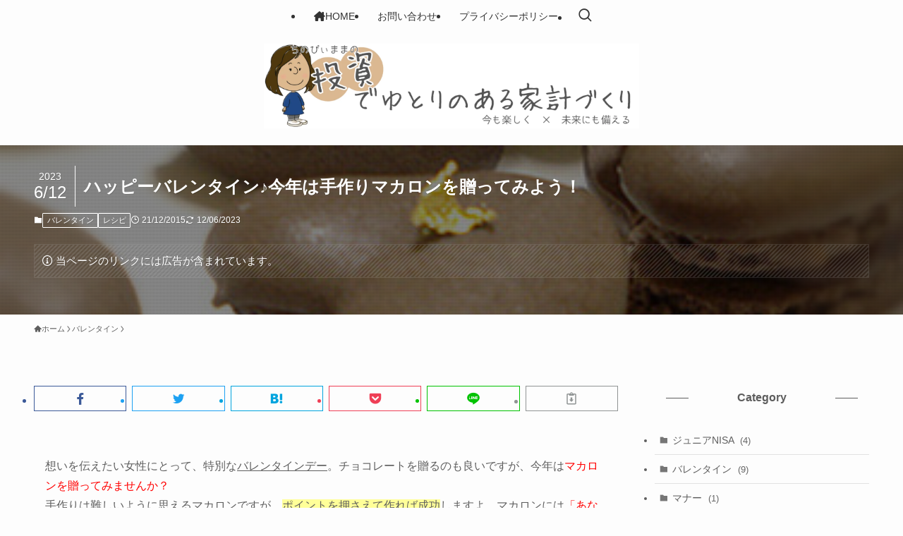

--- FILE ---
content_type: text/html; charset=UTF-8
request_url: https://newsaz.net/archives/1583.html
body_size: 20787
content:
<!DOCTYPE html>
<html lang="ja" data-loaded="false" data-scrolled="false" data-spmenu="closed">
<head>
<meta charset="utf-8">
<meta name="format-detection" content="telephone=no">
<meta http-equiv="X-UA-Compatible" content="IE=edge">
<meta name="viewport" content="width=device-width, viewport-fit=cover">
<meta name='robots' content='max-image-preview:large' />
<link rel='dns-prefetch' href='//www.google.com' />
<link rel="alternate" type="application/rss+xml" title="ちのぴぃままの投資術 &raquo; フィード" href="https://newsaz.net/feed" />
<link rel="alternate" type="application/rss+xml" title="ちのぴぃままの投資術 &raquo; コメントフィード" href="https://newsaz.net/comments/feed" />
<link rel="alternate" type="application/rss+xml" title="ちのぴぃままの投資術 &raquo; ハッピーバレンタイン♪今年は手作りマカロンを贈ってみよう！ のコメントのフィード" href="https://newsaz.net/archives/1583.html/feed" />

<!-- SEO SIMPLE PACK 3.2.0 -->
<title>ハッピーバレンタイン♪今年は手作りマカロンを贈ってみよう！ | ちのぴぃままの投資術</title>
<meta name="description" content="想いを伝えたい女性にとって、特別なバレンタインデー。チョコレートを贈るのも良いですが、今年はマカロンを贈ってみませんか？ 手作りは難しいように思えるマカロンですが、ポイントを押さえて作れば成功しますよ。マカロンには「あなたは特別な人」という">
<link rel="canonical" href="https://newsaz.net/archives/1583.html">
<meta property="og:locale" content="ja_JP">
<meta property="og:type" content="article">
<meta property="og:image" content="https://newsaz.net/wp-content/uploads/2015/12/20151221-08.jpg">
<meta property="og:title" content="ハッピーバレンタイン♪今年は手作りマカロンを贈ってみよう！ | ちのぴぃままの投資術">
<meta property="og:description" content="想いを伝えたい女性にとって、特別なバレンタインデー。チョコレートを贈るのも良いですが、今年はマカロンを贈ってみませんか？ 手作りは難しいように思えるマカロンですが、ポイントを押さえて作れば成功しますよ。マカロンには「あなたは特別な人」という">
<meta property="og:url" content="https://newsaz.net/archives/1583.html">
<meta property="og:site_name" content="ちのぴぃままの投資術">
<meta name="twitter:card" content="summary_large_image">
<!-- Google Analytics (gtag.js) -->
<script async src="https://www.googletagmanager.com/gtag/js?id=G-XQJSXEB9M9"></script>
<script>
	window.dataLayer = window.dataLayer || [];
	function gtag(){dataLayer.push(arguments);}
	gtag("js", new Date());
	gtag("config", "G-XQJSXEB9M9");
</script>
	<!-- / SEO SIMPLE PACK -->

<link rel='stylesheet' id='font-awesome-all-css' href='https://newsaz.net/wp-content/themes/swell/assets/font-awesome/v6/css/all.min.css?ver=2.7.9' type='text/css' media='all' />
<link rel='stylesheet' id='wp-block-library-css' href='https://newsaz.net/wp-includes/css/dist/block-library/style.min.css?ver=6.3.7' type='text/css' media='all' />
<link rel='stylesheet' id='swell-icons-css' href='https://newsaz.net/wp-content/themes/swell/build/css/swell-icons.css?ver=2.7.9' type='text/css' media='all' />
<link rel='stylesheet' id='main_style-css' href='https://newsaz.net/wp-content/themes/swell/build/css/main.css?ver=2.7.9' type='text/css' media='all' />
<link rel='stylesheet' id='swell_blocks-css' href='https://newsaz.net/wp-content/themes/swell/build/css/blocks.css?ver=2.7.9' type='text/css' media='all' />
<style id='swell_custom-inline-css' type='text/css'>
:root{--swl-fz--content:4vw;--swl-font_family:"游ゴシック体", "Yu Gothic", YuGothic, "Hiragino Kaku Gothic ProN", "Hiragino Sans", Meiryo, sans-serif;--swl-font_weight:500;--color_main:#b0a99d;--color_text:#5e5e5e;--color_link:#39a0ff;--color_htag:#b0a99d;--color_bg:#fdfdfd;--color_gradient1:#d8ffff;--color_gradient2:#87e7ff;--color_main_thin:rgba(220, 211, 196, 0.05 );--color_main_dark:rgba(132, 127, 118, 1 );--color_list_check:#b0a99d;--color_list_num:#b0a99d;--color_list_good:#86dd7b;--color_list_triangle:#f4e03a;--color_list_bad:#f36060;--color_faq_q:#d55656;--color_faq_a:#6599b7;--color_icon_good:#3cd250;--color_icon_good_bg:#ecffe9;--color_icon_bad:#4b73eb;--color_icon_bad_bg:#eafaff;--color_icon_info:#f578b4;--color_icon_info_bg:#fff0fa;--color_icon_announce:#ffa537;--color_icon_announce_bg:#fff5f0;--color_icon_pen:#7a7a7a;--color_icon_pen_bg:#f7f7f7;--color_icon_book:#787364;--color_icon_book_bg:#f8f6ef;--color_icon_point:#ffa639;--color_icon_check:#86d67c;--color_icon_batsu:#f36060;--color_icon_hatena:#5295cc;--color_icon_caution:#f7da38;--color_icon_memo:#84878a;--color_deep01:#e44141;--color_deep02:#3d79d5;--color_deep03:#63a84d;--color_deep04:#f09f4d;--color_pale01:#fff2f0;--color_pale02:#f3f8fd;--color_pale03:#f1f9ee;--color_pale04:#fdf9ee;--color_mark_blue:#b7e3ff;--color_mark_green:#bdf9c3;--color_mark_yellow:#fcf69f;--color_mark_orange:#ffddbc;--border01:solid 1px var(--color_main);--border02:double 4px var(--color_main);--border03:dashed 2px var(--color_border);--border04:solid 4px var(--color_gray);--card_posts_thumb_ratio:56.25%;--list_posts_thumb_ratio:61.805%;--big_posts_thumb_ratio:56.25%;--thumb_posts_thumb_ratio:61.805%;--blogcard_thumb_ratio:56.25%;--color_header_bg:#fdfdfd;--color_header_text:#333;--color_footer_bg:#fdfdfd;--color_footer_text:#333333;--container_size:1200px;--article_size:900px;--logo_size_sp:70px;--logo_size_pc:120px;--logo_size_pcfix:48px;}.swl-cell-bg[data-icon="doubleCircle"]{--cell-icon-color:#ffc977}.swl-cell-bg[data-icon="circle"]{--cell-icon-color:#94e29c}.swl-cell-bg[data-icon="triangle"]{--cell-icon-color:#eeda2f}.swl-cell-bg[data-icon="close"]{--cell-icon-color:#ec9191}.swl-cell-bg[data-icon="hatena"]{--cell-icon-color:#93c9da}.swl-cell-bg[data-icon="check"]{--cell-icon-color:#94e29c}.swl-cell-bg[data-icon="line"]{--cell-icon-color:#9b9b9b}.cap_box[data-colset="col1"]{--capbox-color:#f59b5f;--capbox-color--bg:#fff8eb}.cap_box[data-colset="col2"]{--capbox-color:#5fb9f5;--capbox-color--bg:#edf5ff}.cap_box[data-colset="col3"]{--capbox-color:#2fcd90;--capbox-color--bg:#eafaf2}.red_{--the-btn-color:#f74a4a;--the-btn-color2:#ffbc49;--the-solid-shadow: rgba(185, 56, 56, 1 )}.blue_{--the-btn-color:#338df4;--the-btn-color2:#35eaff;--the-solid-shadow: rgba(38, 106, 183, 1 )}.green_{--the-btn-color:#62d847;--the-btn-color2:#7bf7bd;--the-solid-shadow: rgba(74, 162, 53, 1 )}.is-style-btn_normal{--the-btn-radius:80px}.is-style-btn_solid{--the-btn-radius:80px}.is-style-btn_shiny{--the-btn-radius:80px}.is-style-btn_line{--the-btn-radius:80px}.post_content blockquote{padding:1.5em 2em 1.5em 3em}.post_content blockquote::before{content:"";display:block;width:5px;height:calc(100% - 3em);top:1.5em;left:1.5em;border-left:solid 1px rgba(180,180,180,.75);border-right:solid 1px rgba(180,180,180,.75);}.mark_blue{background:-webkit-linear-gradient(transparent 64%,var(--color_mark_blue) 0%);background:linear-gradient(transparent 64%,var(--color_mark_blue) 0%)}.mark_green{background:-webkit-linear-gradient(transparent 64%,var(--color_mark_green) 0%);background:linear-gradient(transparent 64%,var(--color_mark_green) 0%)}.mark_yellow{background:-webkit-linear-gradient(transparent 64%,var(--color_mark_yellow) 0%);background:linear-gradient(transparent 64%,var(--color_mark_yellow) 0%)}.mark_orange{background:-webkit-linear-gradient(transparent 64%,var(--color_mark_orange) 0%);background:linear-gradient(transparent 64%,var(--color_mark_orange) 0%)}[class*="is-style-icon_"]{color:#333;border-width:0}[class*="is-style-big_icon_"]{border-width:2px;border-style:solid}[data-col="gray"] .c-balloon__text{background:#f7f7f7;border-color:#ccc}[data-col="gray"] .c-balloon__before{border-right-color:#f7f7f7}[data-col="green"] .c-balloon__text{background:#d1f8c2;border-color:#9ddd93}[data-col="green"] .c-balloon__before{border-right-color:#d1f8c2}[data-col="blue"] .c-balloon__text{background:#e2f6ff;border-color:#93d2f0}[data-col="blue"] .c-balloon__before{border-right-color:#e2f6ff}[data-col="red"] .c-balloon__text{background:#fef7e0;border-color:#ffd3d4}[data-col="red"] .c-balloon__before{border-right-color:#fef7e0}[data-col="yellow"] .c-balloon__text{background:#fff1e1;border-color:#aaaaaa}[data-col="yellow"] .c-balloon__before{border-right-color:#fff1e1}.-type-list2 .p-postList__body::after,.-type-big .p-postList__body::after{content: "READ MORE »";}.c-postThumb__cat{background-color:#b0a99d;color:#ffffff}.post_content h2:where(:not([class^="swell-block-"]):not(.faq_q):not(.p-postList__title)){border-left:solid 6px var(--color_htag);padding:.5em 0 .5em 16px}.post_content h2:where(:not([class^="swell-block-"]):not(.faq_q):not(.p-postList__title))::before{position:absolute;display:block;pointer-events:none}.post_content h3:where(:not([class^="swell-block-"]):not(.faq_q):not(.p-postList__title)){padding:0 .5em .5em}.post_content h3:where(:not([class^="swell-block-"]):not(.faq_q):not(.p-postList__title))::before{content:"";width:100%;height:2px;background: repeating-linear-gradient(90deg, var(--color_htag) 0%, var(--color_htag) 29.3%, rgba(150,150,150,.2) 29.3%, rgba(150,150,150,.2) 100%)}.post_content h4:where(:not([class^="swell-block-"]):not(.faq_q):not(.p-postList__title)){padding:0 0 0 16px;border-left:solid 2px var(--color_htag)}.l-header__menuBtn{order:1}.l-header__customBtn{order:3}.c-gnav a::after{background:var(--color_main);width:100%;height:2px;transform:scaleX(0)}.p-spHeadMenu .menu-item.-current{border-bottom-color:var(--color_main)}.c-gnav > li:hover > a::after,.c-gnav > .-current > a::after{transform: scaleX(1)}.c-gnav .sub-menu{color:#333;background:#fff}#pagetop{border-radius:50%}#fix_tocbtn{border-radius:50%}.c-widget__title.-spmenu{border-left:solid 2px var(--color_main);padding:0em .75em}.c-widget__title.-footer{padding:.5em}.c-widget__title.-footer::before{content:"";bottom:0;left:0;width:40%;z-index:1;background:var(--color_main)}.c-widget__title.-footer::after{content:"";bottom:0;left:0;width:100%;background:var(--color_border)}.c-secTitle{border-left:solid 2px var(--color_main);padding:0em .75em}.p-spMenu{color:#333}.p-spMenu__inner::before{background:#fdfdfd;opacity:0.95}.p-spMenu__overlay{background:#000;opacity:0.7}[class*="page-numbers"]{color:var(--color_main);border: solid 1px var(--color_main)}a{text-decoration: none}.l-topTitleArea.c-filterLayer::before{background-color:#000;opacity:0.4;content:""}@media screen and (min-width: 960px){:root{}}@media screen and (max-width: 959px){:root{}.l-header__logo{order:2;text-align:center}}@media screen and (min-width: 600px){:root{--swl-fz--content:16px;}}@media screen and (max-width: 599px){:root{}}@media (min-width: 1108px) {.alignwide{left:-100px;width:calc(100% + 200px);}}@media (max-width: 1108px) {.-sidebar-off .swell-block-fullWide__inner.l-container .alignwide{left:0px;width:100%;}}@media (min-width:960px){.-parallel .l-header__inner{display:flex;flex-wrap:wrap;max-width:100%;padding-left:0;padding-right:0}.-parallel .l-header__logo{text-align:center;width:100%}.-parallel .l-header__logo .c-catchphrase{font-size:12px;line-height:1;margin-top:16px}.-parallel .l-header__gnav{width:100%}.-parallel .l-header__gnav .c-gnav{justify-content:center}.-parallel .l-header__gnav .c-gnav>li>a{padding:16px}.-parallel .c-headLogo.-txt,.-parallel .w-header{justify-content:center}.-parallel .w-header{margin-bottom:8px;margin-top:8px}.-parallel-bottom .l-header__inner{padding-top:8px}.-parallel-bottom .l-header__logo{order:1;padding:16px 0}.-parallel-bottom .w-header{order:2}.-parallel-bottom .l-header__gnav{order:3}.-parallel-top .l-header__inner{padding-bottom:8px}.-parallel-top .l-header__gnav{order:1}.-parallel-top .l-header__logo{order:2;padding:16px 0}.-parallel-top .w-header{order:3}.l-header.-parallel .w-header{width:100%}.l-fixHeader.-parallel .l-fixHeader__gnav{margin-left:auto}}.c-gnav .sub-menu a:before,.c-listMenu a:before{-webkit-font-smoothing:antialiased;-moz-osx-font-smoothing:grayscale;font-family:icomoon!important;font-style:normal;font-variant:normal;font-weight:400;line-height:1;text-transform:none}.c-submenuToggleBtn{display:none}.c-listMenu a{padding:.75em 1em .75em 1.5em;transition:padding .25s}.c-listMenu a:hover{padding-left:1.75em;padding-right:.75em}.c-gnav .sub-menu a:before,.c-listMenu a:before{color:inherit;content:"\e921";display:inline-block;left:2px;position:absolute;top:50%;-webkit-transform:translateY(-50%);transform:translateY(-50%);vertical-align:middle}.widget_categories>ul>.cat-item>a,.wp-block-categories-list>li>a{padding-left:1.75em}.c-listMenu .children,.c-listMenu .sub-menu{margin:0}.c-listMenu .children a,.c-listMenu .sub-menu a{font-size:.9em;padding-left:2.5em}.c-listMenu .children a:before,.c-listMenu .sub-menu a:before{left:1em}.c-listMenu .children a:hover,.c-listMenu .sub-menu a:hover{padding-left:2.75em}.c-listMenu .children ul a,.c-listMenu .sub-menu ul a{padding-left:3.25em}.c-listMenu .children ul a:before,.c-listMenu .sub-menu ul a:before{left:1.75em}.c-listMenu .children ul a:hover,.c-listMenu .sub-menu ul a:hover{padding-left:3.5em}.c-gnav li:hover>.sub-menu{opacity:1;visibility:visible}.c-gnav .sub-menu:before{background:inherit;content:"";height:100%;left:0;position:absolute;top:0;width:100%;z-index:0}.c-gnav .sub-menu .sub-menu{left:100%;top:0;z-index:-1}.c-gnav .sub-menu a{padding-left:2em}.c-gnav .sub-menu a:before{left:.5em}.c-gnav .sub-menu a:hover .ttl{left:4px}:root{--color_content_bg:var(--color_bg);}.c-widget__title.-side{text-align:center;padding:.25em 3.5em;}.c-widget__title.-side::before{content:"";top:50%;width:2em;background:currentColor;left:1em}.c-widget__title.-side::after{content:"";top:50%;width:2em;background:currentColor;right:1em}.c-shareBtns__btn:not(:hover){background:none}.-fix .c-shareBtns__btn:not(:hover){background:#fff}.c-shareBtns__btn:not(:hover) .c-shareBtns__icon{color:inherit}.c-shareBtns__item:not(:last-child){margin-right:8px}.c-shareBtns__btn{padding:8px 0;transition:background-color .25s;border: solid 1px}@media screen and (min-width: 960px){:root{}}@media screen and (max-width: 959px){:root{}}@media screen and (min-width: 600px){:root{}}@media screen and (max-width: 599px){:root{}}.swell-block-fullWide__inner.l-container{--swl-fw_inner_pad:var(--swl-pad_container,0px)}@media (min-width:960px){.-sidebar-on .l-content .alignfull,.-sidebar-on .l-content .alignwide{left:-16px;width:calc(100% + 32px)}.swell-block-fullWide__inner.l-article{--swl-fw_inner_pad:var(--swl-pad_post_content,0px)}.-sidebar-on .swell-block-fullWide__inner .alignwide{left:0;width:100%}.-sidebar-on .swell-block-fullWide__inner .alignfull{left:calc(0px - var(--swl-fw_inner_pad, 0))!important;margin-left:0!important;margin-right:0!important;width:calc(100% + var(--swl-fw_inner_pad, 0)*2)!important}}.p-relatedPosts .p-postList__item{margin-bottom:1.5em}.p-relatedPosts .p-postList__times,.p-relatedPosts .p-postList__times>:last-child{margin-right:0}@media (min-width:600px){.p-relatedPosts .p-postList__item{width:33.33333%}}@media screen and (min-width:600px) and (max-width:1239px){.p-relatedPosts .p-postList__item:nth-child(7),.p-relatedPosts .p-postList__item:nth-child(8){display:none}}@media screen and (min-width:1240px){.p-relatedPosts .p-postList__item{width:25%}}.l-topTitleArea{align-items:center;display:flex;margin:0;min-height:11em;overflow:hidden;padding:1.5em 0;position:relative;width:100%}.l-topTitleArea .u-thin{opacity:1}.l-topTitleArea .c-postTitle__date{border-color:#fff}.l-topTitleArea .c-categoryList,.l-topTitleArea .c-tagList{color:#fff}.l-topTitleArea .c-categoryList__link,.l-topTitleArea .c-tagList__link{background:none;color:#fff}.l-topTitleArea .c-categoryList__link{border:1px solid #fff}.l-topTitleArea .c-tagList__link{border-bottom:1px solid #fff;border-radius:0;padding:4px .25em}.l-topTitleArea__body{color:#fff;position:relative;text-shadow:1px 1px 0 rgba(0,0,0,.1);width:100%;z-index:3}@media (min-width:600px){.l-topTitleArea{min-height:240px;padding:1em 0}}.-index-off .p-toc,.swell-toc-placeholder:empty{display:none}.p-toc.-modal{height:100%;margin:0;overflow-y:auto;padding:0}#main_content .p-toc{border-radius:var(--swl-radius--2,0);margin:4em auto;max-width:800px}#sidebar .p-toc{margin-top:-.5em}.p-toc .__pn:before{content:none!important;counter-increment:none}.p-toc .__prev{margin:0 0 1em}.p-toc .__next{margin:1em 0 0}.p-toc.is-omitted:not([data-omit=ct]) [data-level="2"] .p-toc__childList{display:none}.p-toc.is-omitted:not([data-omit=nest]){position:relative}.p-toc.is-omitted:not([data-omit=nest]):before{background:linear-gradient(hsla(0,0%,100%,0),var(--color_bg));bottom:5em;content:"";height:4em;left:0;opacity:.75;pointer-events:none;position:absolute;width:100%;z-index:1}.p-toc.is-omitted:not([data-omit=nest]):after{background:var(--color_bg);bottom:0;content:"";height:5em;left:0;opacity:.75;position:absolute;width:100%;z-index:1}.p-toc.is-omitted:not([data-omit=nest]) .__next,.p-toc.is-omitted:not([data-omit=nest]) [data-omit="1"]{display:none}.p-toc .p-toc__expandBtn{background-color:#f7f7f7;border:rgba(0,0,0,.2);border-radius:5em;box-shadow:0 0 0 1px #bbb;color:#333;display:block;font-size:14px;line-height:1.5;margin:.75em auto 0;min-width:6em;padding:.5em 1em;position:relative;transition:box-shadow .25s;z-index:2}.p-toc[data-omit=nest] .p-toc__expandBtn{display:inline-block;font-size:13px;margin:0 0 0 1.25em;padding:.5em .75em}.p-toc:not([data-omit=nest]) .p-toc__expandBtn:after,.p-toc:not([data-omit=nest]) .p-toc__expandBtn:before{border-top-color:inherit;border-top-style:dotted;border-top-width:3px;content:"";display:block;height:1px;position:absolute;top:calc(50% - 1px);transition:border-color .25s;width:100%;width:22px}.p-toc:not([data-omit=nest]) .p-toc__expandBtn:before{right:calc(100% + 1em)}.p-toc:not([data-omit=nest]) .p-toc__expandBtn:after{left:calc(100% + 1em)}.p-toc.is-expanded .p-toc__expandBtn{border-color:transparent}.p-toc__ttl{display:block;font-size:1.2em;line-height:1;position:relative;text-align:center}.p-toc__ttl:before{content:"\e918";display:inline-block;font-family:icomoon;margin-right:.5em;padding-bottom:2px;vertical-align:middle}#index_modal .p-toc__ttl{margin-bottom:.5em}.p-toc__list li{line-height:1.6}.p-toc__list>li+li{margin-top:.5em}.p-toc__list .p-toc__childList{padding-left:.5em}.p-toc__list [data-level="3"]{font-size:.9em}.p-toc__list .mininote{display:none}.post_content .p-toc__list{padding-left:0}#sidebar .p-toc__list{margin-bottom:0}#sidebar .p-toc__list .p-toc__childList{padding-left:0}.p-toc__link{color:inherit;font-size:inherit;text-decoration:none}.p-toc__link:hover{opacity:.8}.p-toc.-double{background:var(--color_gray);background:linear-gradient(-45deg,transparent 25%,var(--color_gray) 25%,var(--color_gray) 50%,transparent 50%,transparent 75%,var(--color_gray) 75%,var(--color_gray));background-clip:padding-box;background-size:4px 4px;border-bottom:4px double var(--color_border);border-top:4px double var(--color_border);padding:1.5em 1em 1em}.p-toc.-double .p-toc__ttl{margin-bottom:.75em}@media (min-width:960px){#main_content .p-toc{width:92%}}@media (hover:hover){.p-toc .p-toc__expandBtn:hover{border-color:transparent;box-shadow:0 0 0 2px currentcolor}}@media (min-width:600px){.p-toc.-double{padding:2em}}.p-pnLinks{align-items:stretch;display:flex;justify-content:space-between;margin:2em 0}.p-pnLinks__item{font-size:3vw;position:relative;width:49%}.p-pnLinks__item:before{content:"";display:block;height:.5em;pointer-events:none;position:absolute;top:50%;width:.5em;z-index:1}.p-pnLinks__item.-prev:before{border-bottom:1px solid;border-left:1px solid;left:.35em;-webkit-transform:rotate(45deg) translateY(-50%);transform:rotate(45deg) translateY(-50%)}.p-pnLinks__item.-prev .p-pnLinks__thumb{margin-right:8px}.p-pnLinks__item.-next .p-pnLinks__link{justify-content:flex-end}.p-pnLinks__item.-next:before{border-bottom:1px solid;border-right:1px solid;right:.35em;-webkit-transform:rotate(-45deg) translateY(-50%);transform:rotate(-45deg) translateY(-50%)}.p-pnLinks__item.-next .p-pnLinks__thumb{margin-left:8px;order:2}.p-pnLinks__item.-next:first-child{margin-left:auto}.p-pnLinks__link{align-items:center;border-radius:var(--swl-radius--2,0);color:inherit;display:flex;height:100%;line-height:1.4;min-height:4em;padding:.6em 1em .5em;position:relative;text-decoration:none;transition:box-shadow .25s;width:100%}.p-pnLinks__thumb{border-radius:var(--swl-radius--4,0);height:32px;-o-object-fit:cover;object-fit:cover;width:48px}.p-pnLinks .-prev .p-pnLinks__link{padding-left:1.5em}.p-pnLinks .-prev:before{font-size:1.2em;left:0}.p-pnLinks .-next .p-pnLinks__link{padding-right:1.5em}.p-pnLinks .-next:before{font-size:1.2em;right:0}.p-pnLinks.-style-normal .-prev .p-pnLinks__link{border-left:1.25em solid var(--color_main)}.p-pnLinks.-style-normal .-prev:before{color:#fff}.p-pnLinks.-style-normal .-next .p-pnLinks__link{border-right:1.25em solid var(--color_main)}.p-pnLinks.-style-normal .-next:before{color:#fff}@media not all and (min-width:960px){.p-pnLinks.-thumb-on{display:block}.p-pnLinks.-thumb-on .p-pnLinks__item{width:100%}}@media (min-width:600px){.p-pnLinks__item{font-size:13px}.p-pnLinks__thumb{height:48px;width:72px}.p-pnLinks__title{transition:-webkit-transform .25s;transition:transform .25s;transition:transform .25s,-webkit-transform .25s}.-prev>.p-pnLinks__link:hover .p-pnLinks__title{-webkit-transform:translateX(4px);transform:translateX(4px)}.-next>.p-pnLinks__link:hover .p-pnLinks__title{-webkit-transform:translateX(-4px);transform:translateX(-4px)}.p-pnLinks .p-pnLinks__link:hover{opacity:.8}.p-pnLinks.-style-normal .-prev .p-pnLinks__link:hover{box-shadow:1px 1px 2px var(--swl-color_shadow)}.p-pnLinks.-style-normal .-next .p-pnLinks__link:hover{box-shadow:-1px 1px 2px var(--swl-color_shadow)}}
</style>
<link rel='stylesheet' id='swell-parts/footer-css' href='https://newsaz.net/wp-content/themes/swell/build/css/modules/parts/footer.css?ver=2.7.9' type='text/css' media='all' />
<link rel='stylesheet' id='swell-page/single-css' href='https://newsaz.net/wp-content/themes/swell/build/css/modules/page/single.css?ver=2.7.9' type='text/css' media='all' />
<style id='classic-theme-styles-inline-css' type='text/css'>
/*! This file is auto-generated */
.wp-block-button__link{color:#fff;background-color:#32373c;border-radius:9999px;box-shadow:none;text-decoration:none;padding:calc(.667em + 2px) calc(1.333em + 2px);font-size:1.125em}.wp-block-file__button{background:#32373c;color:#fff;text-decoration:none}
</style>
<style id='global-styles-inline-css' type='text/css'>
body{--wp--preset--color--black: #000;--wp--preset--color--cyan-bluish-gray: #abb8c3;--wp--preset--color--white: #fff;--wp--preset--color--pale-pink: #f78da7;--wp--preset--color--vivid-red: #cf2e2e;--wp--preset--color--luminous-vivid-orange: #ff6900;--wp--preset--color--luminous-vivid-amber: #fcb900;--wp--preset--color--light-green-cyan: #7bdcb5;--wp--preset--color--vivid-green-cyan: #00d084;--wp--preset--color--pale-cyan-blue: #8ed1fc;--wp--preset--color--vivid-cyan-blue: #0693e3;--wp--preset--color--vivid-purple: #9b51e0;--wp--preset--color--swl-main: var(--color_main);--wp--preset--color--swl-main-thin: var(--color_main_thin);--wp--preset--color--swl-gray: var(--color_gray);--wp--preset--color--swl-deep-01: var(--color_deep01);--wp--preset--color--swl-deep-02: var(--color_deep02);--wp--preset--color--swl-deep-03: var(--color_deep03);--wp--preset--color--swl-deep-04: var(--color_deep04);--wp--preset--color--swl-pale-01: var(--color_pale01);--wp--preset--color--swl-pale-02: var(--color_pale02);--wp--preset--color--swl-pale-03: var(--color_pale03);--wp--preset--color--swl-pale-04: var(--color_pale04);--wp--preset--gradient--vivid-cyan-blue-to-vivid-purple: linear-gradient(135deg,rgba(6,147,227,1) 0%,rgb(155,81,224) 100%);--wp--preset--gradient--light-green-cyan-to-vivid-green-cyan: linear-gradient(135deg,rgb(122,220,180) 0%,rgb(0,208,130) 100%);--wp--preset--gradient--luminous-vivid-amber-to-luminous-vivid-orange: linear-gradient(135deg,rgba(252,185,0,1) 0%,rgba(255,105,0,1) 100%);--wp--preset--gradient--luminous-vivid-orange-to-vivid-red: linear-gradient(135deg,rgba(255,105,0,1) 0%,rgb(207,46,46) 100%);--wp--preset--gradient--very-light-gray-to-cyan-bluish-gray: linear-gradient(135deg,rgb(238,238,238) 0%,rgb(169,184,195) 100%);--wp--preset--gradient--cool-to-warm-spectrum: linear-gradient(135deg,rgb(74,234,220) 0%,rgb(151,120,209) 20%,rgb(207,42,186) 40%,rgb(238,44,130) 60%,rgb(251,105,98) 80%,rgb(254,248,76) 100%);--wp--preset--gradient--blush-light-purple: linear-gradient(135deg,rgb(255,206,236) 0%,rgb(152,150,240) 100%);--wp--preset--gradient--blush-bordeaux: linear-gradient(135deg,rgb(254,205,165) 0%,rgb(254,45,45) 50%,rgb(107,0,62) 100%);--wp--preset--gradient--luminous-dusk: linear-gradient(135deg,rgb(255,203,112) 0%,rgb(199,81,192) 50%,rgb(65,88,208) 100%);--wp--preset--gradient--pale-ocean: linear-gradient(135deg,rgb(255,245,203) 0%,rgb(182,227,212) 50%,rgb(51,167,181) 100%);--wp--preset--gradient--electric-grass: linear-gradient(135deg,rgb(202,248,128) 0%,rgb(113,206,126) 100%);--wp--preset--gradient--midnight: linear-gradient(135deg,rgb(2,3,129) 0%,rgb(40,116,252) 100%);--wp--preset--font-size--small: 0.9em;--wp--preset--font-size--medium: 1.1em;--wp--preset--font-size--large: 1.25em;--wp--preset--font-size--x-large: 42px;--wp--preset--font-size--xs: 0.75em;--wp--preset--font-size--huge: 1.6em;--wp--preset--spacing--20: 0.44rem;--wp--preset--spacing--30: 0.67rem;--wp--preset--spacing--40: 1rem;--wp--preset--spacing--50: 1.5rem;--wp--preset--spacing--60: 2.25rem;--wp--preset--spacing--70: 3.38rem;--wp--preset--spacing--80: 5.06rem;--wp--preset--shadow--natural: 6px 6px 9px rgba(0, 0, 0, 0.2);--wp--preset--shadow--deep: 12px 12px 50px rgba(0, 0, 0, 0.4);--wp--preset--shadow--sharp: 6px 6px 0px rgba(0, 0, 0, 0.2);--wp--preset--shadow--outlined: 6px 6px 0px -3px rgba(255, 255, 255, 1), 6px 6px rgba(0, 0, 0, 1);--wp--preset--shadow--crisp: 6px 6px 0px rgba(0, 0, 0, 1);}:where(.is-layout-flex){gap: 0.5em;}:where(.is-layout-grid){gap: 0.5em;}body .is-layout-flow > .alignleft{float: left;margin-inline-start: 0;margin-inline-end: 2em;}body .is-layout-flow > .alignright{float: right;margin-inline-start: 2em;margin-inline-end: 0;}body .is-layout-flow > .aligncenter{margin-left: auto !important;margin-right: auto !important;}body .is-layout-constrained > .alignleft{float: left;margin-inline-start: 0;margin-inline-end: 2em;}body .is-layout-constrained > .alignright{float: right;margin-inline-start: 2em;margin-inline-end: 0;}body .is-layout-constrained > .aligncenter{margin-left: auto !important;margin-right: auto !important;}body .is-layout-constrained > :where(:not(.alignleft):not(.alignright):not(.alignfull)){max-width: var(--wp--style--global--content-size);margin-left: auto !important;margin-right: auto !important;}body .is-layout-constrained > .alignwide{max-width: var(--wp--style--global--wide-size);}body .is-layout-flex{display: flex;}body .is-layout-flex{flex-wrap: wrap;align-items: center;}body .is-layout-flex > *{margin: 0;}body .is-layout-grid{display: grid;}body .is-layout-grid > *{margin: 0;}:where(.wp-block-columns.is-layout-flex){gap: 2em;}:where(.wp-block-columns.is-layout-grid){gap: 2em;}:where(.wp-block-post-template.is-layout-flex){gap: 1.25em;}:where(.wp-block-post-template.is-layout-grid){gap: 1.25em;}.has-black-color{color: var(--wp--preset--color--black) !important;}.has-cyan-bluish-gray-color{color: var(--wp--preset--color--cyan-bluish-gray) !important;}.has-white-color{color: var(--wp--preset--color--white) !important;}.has-pale-pink-color{color: var(--wp--preset--color--pale-pink) !important;}.has-vivid-red-color{color: var(--wp--preset--color--vivid-red) !important;}.has-luminous-vivid-orange-color{color: var(--wp--preset--color--luminous-vivid-orange) !important;}.has-luminous-vivid-amber-color{color: var(--wp--preset--color--luminous-vivid-amber) !important;}.has-light-green-cyan-color{color: var(--wp--preset--color--light-green-cyan) !important;}.has-vivid-green-cyan-color{color: var(--wp--preset--color--vivid-green-cyan) !important;}.has-pale-cyan-blue-color{color: var(--wp--preset--color--pale-cyan-blue) !important;}.has-vivid-cyan-blue-color{color: var(--wp--preset--color--vivid-cyan-blue) !important;}.has-vivid-purple-color{color: var(--wp--preset--color--vivid-purple) !important;}.has-black-background-color{background-color: var(--wp--preset--color--black) !important;}.has-cyan-bluish-gray-background-color{background-color: var(--wp--preset--color--cyan-bluish-gray) !important;}.has-white-background-color{background-color: var(--wp--preset--color--white) !important;}.has-pale-pink-background-color{background-color: var(--wp--preset--color--pale-pink) !important;}.has-vivid-red-background-color{background-color: var(--wp--preset--color--vivid-red) !important;}.has-luminous-vivid-orange-background-color{background-color: var(--wp--preset--color--luminous-vivid-orange) !important;}.has-luminous-vivid-amber-background-color{background-color: var(--wp--preset--color--luminous-vivid-amber) !important;}.has-light-green-cyan-background-color{background-color: var(--wp--preset--color--light-green-cyan) !important;}.has-vivid-green-cyan-background-color{background-color: var(--wp--preset--color--vivid-green-cyan) !important;}.has-pale-cyan-blue-background-color{background-color: var(--wp--preset--color--pale-cyan-blue) !important;}.has-vivid-cyan-blue-background-color{background-color: var(--wp--preset--color--vivid-cyan-blue) !important;}.has-vivid-purple-background-color{background-color: var(--wp--preset--color--vivid-purple) !important;}.has-black-border-color{border-color: var(--wp--preset--color--black) !important;}.has-cyan-bluish-gray-border-color{border-color: var(--wp--preset--color--cyan-bluish-gray) !important;}.has-white-border-color{border-color: var(--wp--preset--color--white) !important;}.has-pale-pink-border-color{border-color: var(--wp--preset--color--pale-pink) !important;}.has-vivid-red-border-color{border-color: var(--wp--preset--color--vivid-red) !important;}.has-luminous-vivid-orange-border-color{border-color: var(--wp--preset--color--luminous-vivid-orange) !important;}.has-luminous-vivid-amber-border-color{border-color: var(--wp--preset--color--luminous-vivid-amber) !important;}.has-light-green-cyan-border-color{border-color: var(--wp--preset--color--light-green-cyan) !important;}.has-vivid-green-cyan-border-color{border-color: var(--wp--preset--color--vivid-green-cyan) !important;}.has-pale-cyan-blue-border-color{border-color: var(--wp--preset--color--pale-cyan-blue) !important;}.has-vivid-cyan-blue-border-color{border-color: var(--wp--preset--color--vivid-cyan-blue) !important;}.has-vivid-purple-border-color{border-color: var(--wp--preset--color--vivid-purple) !important;}.has-vivid-cyan-blue-to-vivid-purple-gradient-background{background: var(--wp--preset--gradient--vivid-cyan-blue-to-vivid-purple) !important;}.has-light-green-cyan-to-vivid-green-cyan-gradient-background{background: var(--wp--preset--gradient--light-green-cyan-to-vivid-green-cyan) !important;}.has-luminous-vivid-amber-to-luminous-vivid-orange-gradient-background{background: var(--wp--preset--gradient--luminous-vivid-amber-to-luminous-vivid-orange) !important;}.has-luminous-vivid-orange-to-vivid-red-gradient-background{background: var(--wp--preset--gradient--luminous-vivid-orange-to-vivid-red) !important;}.has-very-light-gray-to-cyan-bluish-gray-gradient-background{background: var(--wp--preset--gradient--very-light-gray-to-cyan-bluish-gray) !important;}.has-cool-to-warm-spectrum-gradient-background{background: var(--wp--preset--gradient--cool-to-warm-spectrum) !important;}.has-blush-light-purple-gradient-background{background: var(--wp--preset--gradient--blush-light-purple) !important;}.has-blush-bordeaux-gradient-background{background: var(--wp--preset--gradient--blush-bordeaux) !important;}.has-luminous-dusk-gradient-background{background: var(--wp--preset--gradient--luminous-dusk) !important;}.has-pale-ocean-gradient-background{background: var(--wp--preset--gradient--pale-ocean) !important;}.has-electric-grass-gradient-background{background: var(--wp--preset--gradient--electric-grass) !important;}.has-midnight-gradient-background{background: var(--wp--preset--gradient--midnight) !important;}.has-small-font-size{font-size: var(--wp--preset--font-size--small) !important;}.has-medium-font-size{font-size: var(--wp--preset--font-size--medium) !important;}.has-large-font-size{font-size: var(--wp--preset--font-size--large) !important;}.has-x-large-font-size{font-size: var(--wp--preset--font-size--x-large) !important;}
.wp-block-navigation a:where(:not(.wp-element-button)){color: inherit;}
:where(.wp-block-post-template.is-layout-flex){gap: 1.25em;}:where(.wp-block-post-template.is-layout-grid){gap: 1.25em;}
:where(.wp-block-columns.is-layout-flex){gap: 2em;}:where(.wp-block-columns.is-layout-grid){gap: 2em;}
.wp-block-pullquote{font-size: 1.5em;line-height: 1.6;}
</style>
<link rel='stylesheet' id='pochipp-front-css' href='https://newsaz.net/wp-content/plugins/pochipp/dist/css/style.css?ver=1.10.1' type='text/css' media='all' />

<noscript><link href="https://newsaz.net/wp-content/themes/swell/build/css/noscript.css" rel="stylesheet"></noscript>
<link rel="https://api.w.org/" href="https://newsaz.net/wp-json/" /><link rel="alternate" type="application/json" href="https://newsaz.net/wp-json/wp/v2/posts/1583" /><link rel='shortlink' href='https://newsaz.net/?p=1583' />
<!-- Pochipp -->
<style id="pchpp_custom_style">:root{--pchpp-color-inline: #069A8E;--pchpp-color-custom: #5ca250;--pchpp-color-custom-2: #8e59e4;--pchpp-color-amazon: #f99a0c;--pchpp-color-rakuten: #e0423c;--pchpp-color-yahoo: #438ee8;--pchpp-inline-bg-color: var(--pchpp-color-inline);--pchpp-inline-txt-color: #fff;--pchpp-inline-shadow: 0 1px 4px -1px rgba(0, 0, 0, 0.2);--pchpp-inline-radius: 0px;--pchpp-inline-width: auto;}</style>
<script id="pchpp_vars">window.pchppVars = {};window.pchppVars.ajaxUrl = "https://newsaz.net/wp-admin/admin-ajax.php";window.pchppVars.ajaxNonce = "f5f8e84494";</script>

<!-- / Pochipp -->

<link rel="stylesheet" href="https://newsaz.net/wp-content/themes/swell/build/css/print.css" media="print" >
<meta name="p:domain_verify" content="77ecad019611ab69826309d6bac52897"/>
</head>
<body>
<div id="body_wrap" class="post-template-default single single-post postid-1583 single-format-standard -sidebar-on -frame-off id_1583" >
<div id="sp_menu" class="p-spMenu -left">
	<div class="p-spMenu__inner">
		<div class="p-spMenu__closeBtn">
			<button class="c-iconBtn -menuBtn c-plainBtn" data-onclick="toggleMenu" aria-label="メニューを閉じる">
				<i class="c-iconBtn__icon icon-close-thin"></i>
			</button>
		</div>
		<div class="p-spMenu__body">
			<div class="c-widget__title -spmenu">
				MENU			</div>
			<div class="p-spMenu__nav">
				<ul class="c-spnav c-listMenu"><li class="menu-item menu-item-type-custom menu-item-object-custom menu-item-home menu-item-3879"><a href="https://newsaz.net/"><i class="fa-solid fa-house-chimney"></i>HOME</a></li>
<li class="menu-item menu-item-type-post_type menu-item-object-page menu-item-4278"><a href="https://newsaz.net/9-2">お問い合わせ</a></li>
<li class="menu-item menu-item-type-post_type menu-item-object-page menu-item-privacy-policy menu-item-4273"><a rel="privacy-policy" href="https://newsaz.net/privacy-policy">プライバシーポリシー</a></li>
</ul>			</div>
					</div>
	</div>
	<div class="p-spMenu__overlay c-overlay" data-onclick="toggleMenu"></div>
</div>
<header id="header" class="l-header -parallel -parallel-top" data-spfix="1">
		<div class="l-header__inner l-container">
		<div class="l-header__logo">
			<div class="c-headLogo -img"><a href="https://newsaz.net/" title="ちのぴぃままの投資術" class="c-headLogo__link" rel="home"><img width="1600" height="360"  src="https://newsaz.net/wp-content/uploads/2023/10/Moms-smile-diary-6.png" alt="ちのぴぃままの投資術" class="c-headLogo__img" srcset="https://newsaz.net/wp-content/uploads/2023/10/Moms-smile-diary-6.png 1600w, https://newsaz.net/wp-content/uploads/2023/10/Moms-smile-diary-6-300x68.png 300w, https://newsaz.net/wp-content/uploads/2023/10/Moms-smile-diary-6-546x123.png 546w, https://newsaz.net/wp-content/uploads/2023/10/Moms-smile-diary-6-768x173.png 768w, https://newsaz.net/wp-content/uploads/2023/10/Moms-smile-diary-6-1536x346.png 1536w" sizes="(max-width: 959px) 50vw, 800px" decoding="async" loading="eager" ></a></div>					</div>
		<nav id="gnav" class="l-header__gnav c-gnavWrap">
					<ul class="c-gnav">
			<li class="menu-item menu-item-type-custom menu-item-object-custom menu-item-home menu-item-3879"><a href="https://newsaz.net/"><span class="ttl"><i class="fa-solid fa-house-chimney"></i>HOME</span></a></li>
<li class="menu-item menu-item-type-post_type menu-item-object-page menu-item-4278"><a href="https://newsaz.net/9-2"><span class="ttl">お問い合わせ</span></a></li>
<li class="menu-item menu-item-type-post_type menu-item-object-page menu-item-privacy-policy menu-item-4273"><a rel="privacy-policy" href="https://newsaz.net/privacy-policy"><span class="ttl">プライバシーポリシー</span></a></li>
							<li class="menu-item c-gnav__s">
					<button class="c-gnav__sBtn c-plainBtn" data-onclick="toggleSearch" aria-label="検索ボタン">
						<i class="icon-search"></i>
					</button>
				</li>
					</ul>
			</nav>
		<div class="l-header__customBtn sp_">
			<button class="c-iconBtn c-plainBtn" data-onclick="toggleSearch" aria-label="検索ボタン">
			<i class="c-iconBtn__icon icon-search"></i>
					</button>
	</div>
<div class="l-header__menuBtn sp_">
	<button class="c-iconBtn -menuBtn c-plainBtn" data-onclick="toggleMenu" aria-label="メニューボタン">
		<i class="c-iconBtn__icon icon-menu-thin"></i>
			</button>
</div>
	</div>
	</header>
<div id="top_title_area" class="l-topTitleArea c-filterLayer -texture-dot">
	<img width="400" height="300"  src="https://newsaz.net/wp-content/uploads/2015/12/20151221-08.jpg" alt="" class="l-topTitleArea__img c-filterLayer__img u-obf-cover" srcset="https://newsaz.net/wp-content/uploads/2015/12/20151221-08.jpg 400w, https://newsaz.net/wp-content/uploads/2015/12/20151221-08-300x225.jpg 300w" sizes="(max-width: 400px) 100vw, 400px" decoding="async" aria-hidden="true" >	<div class="l-topTitleArea__body l-container">
		<div class="p-articleHead c-postTitle">
	<h1 class="c-postTitle__ttl">ハッピーバレンタイン♪今年は手作りマカロンを贈ってみよう！</h1>
			<time class="c-postTitle__date u-thin" datetime="2023-06-12" aria-hidden="true">
			<span class="__y">2023</span>
			<span class="__md">6/12</span>
		</time>
	</div>
<div class="p-articleMetas -top">

	
		<div class="p-articleMetas__termList c-categoryList">
					<a class="c-categoryList__link hov-flash-up" href="https://newsaz.net/archives/category/bt" data-cat-id="27">
				バレンタイン			</a>
					<a class="c-categoryList__link hov-flash-up" href="https://newsaz.net/archives/category/recipe" data-cat-id="13">
				レシピ			</a>
			</div>
<div class="p-articleMetas__times c-postTimes u-thin">
	<time class="c-postTimes__posted icon-posted" datetime="2015-12-21" aria-label="公開日">21/12/2015</time><time class="c-postTimes__modified icon-modified" datetime="2023-06-12" aria-label="更新日">12/06/2023</time></div>
</div>


				<div data-nosnippet class="c-prNotation is-style-bg_stripe" data-style="big">
				<i class="icon-info"></i>
				<span>当ページのリンクには広告が含まれています。</span>
			</div>
			</div>
</div>
<div id="breadcrumb" class="p-breadcrumb"><ol class="p-breadcrumb__list l-container"><li class="p-breadcrumb__item"><a href="https://newsaz.net/" class="p-breadcrumb__text"><span class="__home icon-home"> ホーム</span></a></li><li class="p-breadcrumb__item"><a href="https://newsaz.net/archives/category/bt" class="p-breadcrumb__text"><span>バレンタイン</span></a></li><li class="p-breadcrumb__item"><span class="p-breadcrumb__text">ハッピーバレンタイン♪今年は手作りマカロンを贈ってみよう！</span></li></ol></div><div id="content" class="l-content l-container" data-postid="1583" data-pvct="true">
<main id="main_content" class="l-mainContent l-article">
	<article class="l-mainContent__inner" data-clarity-region="article">
		<div class="c-shareBtns -top -style-box">
		<ul class="c-shareBtns__list">
							<li class="c-shareBtns__item -facebook">
				<a class="c-shareBtns__btn hov-flash-up" href="https://www.facebook.com/sharer/sharer.php?u=https%3A%2F%2Fnewsaz.net%2Farchives%2F1583.html" title="Facebookでシェア" onclick="javascript:window.open(this.href, '_blank', 'menubar=no,toolbar=no,resizable=yes,scrollbars=yes,height=800,width=600');return false;" target="_blank" role="button" tabindex="0">
					<i class="snsicon c-shareBtns__icon icon-facebook" aria-hidden="true"></i>
				</a>
			</li>
							<li class="c-shareBtns__item -twitter">
				<a class="c-shareBtns__btn hov-flash-up" href="https://twitter.com/intent/tweet?url=https%3A%2F%2Fnewsaz.net%2Farchives%2F1583.html&#038;text=%E3%83%8F%E3%83%83%E3%83%94%E3%83%BC%E3%83%90%E3%83%AC%E3%83%B3%E3%82%BF%E3%82%A4%E3%83%B3%E2%99%AA%E4%BB%8A%E5%B9%B4%E3%81%AF%E6%89%8B%E4%BD%9C%E3%82%8A%E3%83%9E%E3%82%AB%E3%83%AD%E3%83%B3%E3%82%92%E8%B4%88%E3%81%A3%E3%81%A6%E3%81%BF%E3%82%88%E3%81%86%EF%BC%81" title="Twitterでシェア" onclick="javascript:window.open(this.href, '_blank', 'menubar=no,toolbar=no,resizable=yes,scrollbars=yes,height=400,width=600');return false;" target="_blank" role="button" tabindex="0">
					<i class="snsicon c-shareBtns__icon icon-twitter" aria-hidden="true"></i>
				</a>
			</li>
							<li class="c-shareBtns__item -hatebu">
				<a class="c-shareBtns__btn hov-flash-up" href="//b.hatena.ne.jp/add?mode=confirm&#038;url=https%3A%2F%2Fnewsaz.net%2Farchives%2F1583.html" title="はてなブックマークに登録" onclick="javascript:window.open(this.href, '_blank', 'menubar=no,toolbar=no,resizable=yes,scrollbars=yes,height=600,width=1000');return false;" target="_blank" role="button" tabindex="0">
					<i class="snsicon c-shareBtns__icon icon-hatebu" aria-hidden="true"></i>
				</a>
			</li>
							<li class="c-shareBtns__item -pocket">
				<a class="c-shareBtns__btn hov-flash-up" href="https://getpocket.com/edit?url=https%3A%2F%2Fnewsaz.net%2Farchives%2F1583.html&#038;title=%E3%83%8F%E3%83%83%E3%83%94%E3%83%BC%E3%83%90%E3%83%AC%E3%83%B3%E3%82%BF%E3%82%A4%E3%83%B3%E2%99%AA%E4%BB%8A%E5%B9%B4%E3%81%AF%E6%89%8B%E4%BD%9C%E3%82%8A%E3%83%9E%E3%82%AB%E3%83%AD%E3%83%B3%E3%82%92%E8%B4%88%E3%81%A3%E3%81%A6%E3%81%BF%E3%82%88%E3%81%86%EF%BC%81" title="Pocketに保存" target="_blank" role="button" tabindex="0">
					<i class="snsicon c-shareBtns__icon icon-pocket" aria-hidden="true"></i>
				</a>
			</li>
									<li class="c-shareBtns__item -line">
				<a class="c-shareBtns__btn hov-flash-up" href="https://social-plugins.line.me/lineit/share?url=https%3A%2F%2Fnewsaz.net%2Farchives%2F1583.html&#038;text=%E3%83%8F%E3%83%83%E3%83%94%E3%83%BC%E3%83%90%E3%83%AC%E3%83%B3%E3%82%BF%E3%82%A4%E3%83%B3%E2%99%AA%E4%BB%8A%E5%B9%B4%E3%81%AF%E6%89%8B%E4%BD%9C%E3%82%8A%E3%83%9E%E3%82%AB%E3%83%AD%E3%83%B3%E3%82%92%E8%B4%88%E3%81%A3%E3%81%A6%E3%81%BF%E3%82%88%E3%81%86%EF%BC%81" title="LINEに送る" target="_blank" role="button" tabindex="0">
					<i class="snsicon c-shareBtns__icon icon-line" aria-hidden="true"></i>
				</a>
			</li>
												<li class="c-shareBtns__item -copy">
				<button class="c-urlcopy c-plainBtn c-shareBtns__btn hov-flash-up" data-clipboard-text="https://newsaz.net/archives/1583.html" title="URLをコピーする">
					<span class="c-urlcopy__content">
						<svg xmlns="http://www.w3.org/2000/svg" class="swl-svg-copy c-shareBtns__icon -to-copy" width="1em" height="1em" viewBox="0 0 48 48" role="img" aria-hidden="true" focusable="false"><path d="M38,5.5h-9c0-2.8-2.2-5-5-5s-5,2.2-5,5h-9c-2.2,0-4,1.8-4,4v33c0,2.2,1.8,4,4,4h28c2.2,0,4-1.8,4-4v-33
				C42,7.3,40.2,5.5,38,5.5z M24,3.5c1.1,0,2,0.9,2,2s-0.9,2-2,2s-2-0.9-2-2S22.9,3.5,24,3.5z M38,42.5H10v-33h5v3c0,0.6,0.4,1,1,1h16
				c0.6,0,1-0.4,1-1v-3h5L38,42.5z"/><polygon points="24,37 32.5,28 27.5,28 27.5,20 20.5,20 20.5,28 15.5,28 "/></svg>						<svg xmlns="http://www.w3.org/2000/svg" class="swl-svg-copied c-shareBtns__icon -copied" width="1em" height="1em" viewBox="0 0 48 48" role="img" aria-hidden="true" focusable="false"><path d="M38,5.5h-9c0-2.8-2.2-5-5-5s-5,2.2-5,5h-9c-2.2,0-4,1.8-4,4v33c0,2.2,1.8,4,4,4h28c2.2,0,4-1.8,4-4v-33
				C42,7.3,40.2,5.5,38,5.5z M24,3.5c1.1,0,2,0.9,2,2s-0.9,2-2,2s-2-0.9-2-2S22.9,3.5,24,3.5z M38,42.5H10v-33h5v3c0,0.6,0.4,1,1,1h16
				c0.6,0,1-0.4,1-1v-3h5V42.5z"/><polygon points="31.9,20.2 22.1,30.1 17.1,25.1 14.2,28 22.1,35.8 34.8,23.1 "/></svg>					</span>
				</button>
				<div class="c-copyedPoppup">URLをコピーしました！</div>
			</li>
			</ul>

	</div>
		<div class="post_content">
			<p>想いを伝えたい女性にとって、特別な<span style="text-decoration: underline">バレンタインデー</span>。チョコレートを贈るのも良いですが、今年は<span style="color: #ff0000">マカロンを贈ってみませんか？<br />
</span>手作りは難しいように思えるマカロンですが、<span style="background-color: #ffff99">ポイントを押さえて作れば成功</span>しますよ。マカロンには<span style="color: #ff0000">「あなたは特別な人」</span>という意味があります。マカロンを渡す意味も添えて、贈ってみてくださいね。</p>
<p><span id="more-1583"></span></p>
<div class="w-beforeToc"><div class="widget_swell_ad_widget"><script async src="https://pagead2.googlesyndication.com/pagead/js/adsbygoogle.js?client=ca-pub-9272763924425913"
     crossorigin="anonymous"></script>
<!-- 記事内 -->
<ins class="adsbygoogle"
     style="display:block"
     data-ad-client="ca-pub-9272763924425913"
     data-ad-slot="4459225739"
     data-ad-format="auto"
     data-full-width-responsive="true"></ins>
<script>
     (adsbygoogle = window.adsbygoogle || []).push({});
</script></div></div><div class="p-toc -double"><span class="p-toc__ttl">目次</span></div><h2>コロンと可愛いチョコマカロン</h2>
<p>製菓用品店にいかなくても、<span style="background-color: #ffff99">材料はスーパーマーケット</span>で揃えられますよ。<br />
難しそうに見えるのは、<span style="background-color: #ccffff">オモチャのような可愛らしさ</span>のせいかもしれませんね。<br />
<span style="color: #ff0000">作るコツ</span>がありますので、何回か練習してみてくださいね。</p>
<p>【材料】<br />
<strong>マカロン生地</strong><br />
卵白　　　　　　1個分（約40g）<br />
グラニュー糖　　80g<br />
アーモンドパウダー　　40g<br />
純ココアパウダー　　　5g〜10g（色薄め〜濃いめ）<br />
バニラオイル　　4〜5滴</p>
<p><strong>ガナッシュクリーム</strong><br />
ビターチョコレート　　1枚（約55g）<br />
生クリーム　　　　　　30g<br />
マーガリン　　　　　　20g<br />
ラム酒（ブランデーでも）　小さじ1</p>
<p>【作り方】</p>
<ol>
<li>マカロン生地を作ります。<span style="color: #ff0000">卵白は一度冷凍して自然解凍</span>させ、<span style="background-color: #ffff99">さらさら</span>にしておきます。</li>
<li>アーモンドパウダーとココアは合わせてふるっておきます。<span style="color: #ff0000">ふるった物を冷蔵庫で冷やすと失敗が無い</span>ようです。</li>
<li>卵白にグラニュー糖を少しだけ加えて泡立て開始。<span style="background-color: #ccffff">泡が細かくなってきたらグラニュー糖を３回に分けて</span>入れながら泡だてていきます。</li>
<li><span style="color: #ff0000">つのがピンと立ち</span>、つやのあるメレンゲにします。</li>
<li>ふるっておいたアーモンドパウダーとココアを<span style="color: #ff0000">再度ふるい</span>ながら、メレンゲに全部加え、<span style="background-color: #ffff99">ゴムべらでさっくり</span>混ぜます。<span style="color: #ff0000">バニラオイル</span>も加えます。</li>
<li>ボウルに<span style="background-color: #ffff99">4〜5回すりつけるようにゴムベラを滑らせ</span>、<span style="color: #ff0000">泡を潰していきます</span>。生地にツヤが出てゆっくり<span style="color: #ff0000">リボン状に落ちる</span>まで、すり混ぜるを繰り返します。この工程を<span style="background-color: #ffff99">マカロナージュ</span>と言います。</li>
<li><span style="background-color: #ccffff">温度、湿度によって繰り返す回数が変わります</span>。足りないと割れてしまい、やりすぎると潰れてしまうので、<span style="color: #ff0000">ツヤとリボン状を注意</span>しながら確認してください。</li>
<li>生地を絞り袋に入れて、オーブンシートを敷いた鉄板の上に<span style="background-color: #ffff99">2～3ｃｍくらいのまるに</span>絞ります。まるとまるの間は<span style="color: #ff6600">2～3cm</span>開けてください。</li>
<li>そのまま表面が乾くまで<span style="color: #ff0000">20分～30分待機</span>します。（焼く前にオーブンを200度に温めます）</li>
<li>まず200度で3分程焼きます。<span style="background-color: #ccffff">生地が持ち上がり少しピエが出てきます</span>。<span style="color: #ff0000">一度扉を開けて庫内の温度を下げます</span>。</li>
<li>すぐに150度に温度を下げて10～15分焼きます。</li>
<li>焼きあがったら<span style="background-color: #ccffff">シートごと冷まし、乾かします</span>。最初の高温焼きの3分でキレイな<span style="color: #ff0000">ピエがモコモコっとできます</span>。</li>
<li>次にガナッシュクリームを作ります。</li>
<li>耐熱ボウルに、チョコをポキポキ割り入れ、<span style="color: #ff0000">マーガリンと生クリームも一緒に入れ、電子レンジで30秒加熱</span>します。</li>
<li>ツヤが出るまでゆっくりかき混ぜます。氷水にあてて冷まし、<span style="background-color: #ffff99">粗熱がとれたら</span>ラム酒など、お好みの洋酒を加えてまぜます。</li>
<li>絞れる硬さまで下からよくまぜます。マカロンにガナッシュをしぼるか、スプーンで乗せて、サンドします。</li>
</ol>
<p>工程が多いマカロンですが、<span style="color: #ff0000">ポイントはさらさらの卵白</span>で作ることと、<span style="color: #ff0000">マカロナージュ、高温で一度焼き、さらに温度を下げて焼く</span>ことです。</p>
<p>これなら誰でも作れる！という作り方の動画を見つけました。参考にしてくださいね。<br />
<span style="color: #ff0000">簡単！チョコレートマカロンの作り方／ＭＯＲＥはっぴーＴＶ</span></p>
			<div class="p-blogCard -external -noimg" data-type="type3" data-onclick="clickLink">
				<div class="p-blogCard__inner">
					<span class="p-blogCard__caption">あわせて読みたい</span>
										<div class="p-blogCard__body">
						<a class="p-blogCard__title" href="https://youtu.be/Yb6advs5aXw" target="_blank" rel="noopener noreferrer"> - YouTube</a>
						<span class="p-blogCard__excerpt">YouTube でお気に入りの動画や音楽を楽しみ、オリジナルのコンテンツをアップロードして友だちや家族、世界中の人たちと共有しましょう。</span>					</div>
				</div>
			</div>
		
<h2>愛の気持ちを込めてハート型マカロン</h2>
<p><img decoding="async" src="[data-uri]" data-src="http://newsaz.net/wp-content/uploads/2015/12/20151221-08.jpg" alt="20151221-08" width="400" height="300" class="aligncenter size-full wp-image-1584 lazyload" data-srcset="https://newsaz.net/wp-content/uploads/2015/12/20151221-08.jpg 400w, https://newsaz.net/wp-content/uploads/2015/12/20151221-08-300x225.jpg 300w" sizes="(max-width: 400px) 100vw, 400px"  data-aspectratio="400/300"><noscript><img decoding="async" src="http://newsaz.net/wp-content/uploads/2015/12/20151221-08.jpg" alt="20151221-08" width="400" height="300" class="aligncenter size-full wp-image-1584" srcset="https://newsaz.net/wp-content/uploads/2015/12/20151221-08.jpg 400w, https://newsaz.net/wp-content/uploads/2015/12/20151221-08-300x225.jpg 300w" sizes="(max-width: 400px) 100vw, 400px" ></noscript></p>
<p>定番の丸いマカロンも良いですが、せっかくのバレンタインデーなので、<span style="color: #ff0000">マカロンをハート型に</span>焼いてみませんか？あなたの気持ちがきっと伝わりますよ。<br />
作り方は丸型と一緒。<span style="background-color: #ffff99">しぼり方を「V」の字を書くように</span>すれば、ハート型マカロンになります。<br />
うまくしぼれるか自信がない人は、クッキングシートの裏側にハートを描いて、表面に写し出されたものをなぞってハート型にしてくださいね。</p>
<h2>マカロンより簡単、ダックワーズ</h2>
<p><img decoding="async" src="[data-uri]" data-src="http://newsaz.net/wp-content/uploads/2015/12/20151221-09.jpg" alt="20151221-09" width="380" height="507" class="aligncenter size-full wp-image-1585 lazyload" data-srcset="https://newsaz.net/wp-content/uploads/2015/12/20151221-09.jpg 380w, https://newsaz.net/wp-content/uploads/2015/12/20151221-09-300x400.jpg 300w" sizes="(max-width: 380px) 100vw, 380px"  data-aspectratio="380/507"><noscript><img decoding="async" src="http://newsaz.net/wp-content/uploads/2015/12/20151221-09.jpg" alt="20151221-09" width="380" height="507" class="aligncenter size-full wp-image-1585" srcset="https://newsaz.net/wp-content/uploads/2015/12/20151221-09.jpg 380w, https://newsaz.net/wp-content/uploads/2015/12/20151221-09-300x400.jpg 300w" sizes="(max-width: 380px) 100vw, 380px" ></noscript></p>
<p>マカロンは敷居がどうしても高いと思うなら、<span style="color: #ff0000">同じ材料で作るダックワーズ</span>というお菓子はいかがですか？<span style="background-color: #ccffff">マカロナージュの作業がないので、手軽に作れますよ。</span></p>
<p>【材料】<br />
卵白(L)　　　　　　　　　　120ｇ(3個分)<br />
グラニュー糖　 　　　　　　35ｇ<br />
☆アーモンドプードル　　 　40ｇ<br />
☆薄力粉　　　　 　　　　　20ｇ<br />
☆粉糖(グラニュー糖でも可)　35ｇ</p>
<p><strong>クリーム</strong><br />
生クリーム 100ｇ<br />
グラニュー糖 10ｇ</p>
<p>【作り方】</p>
<ol>
<li>【下準備】<br />
☆を合わせて振るっておきます。生クリームにグラニュー糖を加えて、<span style="color: #ff0000">モソモソするくらい固めに泡立てて</span>おきます。</li>
<li>卵白にグラニュー糖を3回に分けて加え、<span style="color: #ff0000">固いしっかりしたメレンゲ</span>を作ります。</li>
<li>ゴムベラに持ち替え、2に振るった粉類を3回に分けて丁寧に混ぜます。オーブンを200度に余熱します。</li>
<li>1cmの口金を付けた絞り袋に入れ、<span style="background-color: #ffff99">こんもりと直径4cm位になるように絞ります</span>。上から粉糖を2回かけます。</li>
<li>オーブンを180度に下げ、<span style="color: #ff0000">うっすら焼き色が付くまで15分位</span>焼きます。</li>
<li>クリームを挟み、仕上げに粉糖を振りかけて出来上がりです。<span style="background-color: #ccffff">冷蔵庫で冷やして食べてくださいね</span>。</li>
</ol>
<h2>裏技、1分でメレンゲが完成。</h2>
<p>しっかりとツノが立つくらいのメレンゲを作るのって大変ですよね。しかし、<span style="color: #ff0000">裏技</span>を使えば、ハンドミキサーがなくても、<span style="background-color: #ffff99">手早く</span>メレンゲが作れますよ。手順は簡単です。まず<span style="color: #ff0000">卵白を凍らせて</span>おきます。カチカチの卵白を少し解凍して、泡だて器でつぶして<span style="color: #ff0000">シャーベット状</span>にしていき、<span style="color: #ff0000">後は普通にかき混ぜていくだけ</span>。あっという間に、メレンゲの完成です。マカロンだけでなく、他のケーキや料理にも使える裏技ですので、是非、試してみてくださいね。</p>
<h2>まとめ</h2>
<p>サクッフワッとした食感のマカロンは<span style="color: #ff0000">ガナッシュとの相性が抜群</span>です。<br />
バレンタインでーにぴったりのお菓子ですね。<br />
特別な日に、<span style="text-decoration: underline">特別な人に贈るマカロンはきっとキューピット</span>になってくれますよ。</p>
		</div>
		<div class="p-articleFoot">
	<div class="p-articleMetas -bottom">
			<div class="p-articleMetas__termList c-categoryList">
					<a class="c-categoryList__link hov-flash-up" href="https://newsaz.net/archives/category/bt" data-cat-id="27">
				バレンタイン			</a>
					<a class="c-categoryList__link hov-flash-up" href="https://newsaz.net/archives/category/recipe" data-cat-id="13">
				レシピ			</a>
			</div>
	</div>
</div>
<div class="c-shareBtns -bottom -style-box">
			<div class="c-shareBtns__message">
			<span class="__text">
				よかったらシェアしてね！			</span>
		</div>
		<ul class="c-shareBtns__list">
							<li class="c-shareBtns__item -facebook">
				<a class="c-shareBtns__btn hov-flash-up" href="https://www.facebook.com/sharer/sharer.php?u=https%3A%2F%2Fnewsaz.net%2Farchives%2F1583.html" title="Facebookでシェア" onclick="javascript:window.open(this.href, '_blank', 'menubar=no,toolbar=no,resizable=yes,scrollbars=yes,height=800,width=600');return false;" target="_blank" role="button" tabindex="0">
					<i class="snsicon c-shareBtns__icon icon-facebook" aria-hidden="true"></i>
				</a>
			</li>
							<li class="c-shareBtns__item -twitter">
				<a class="c-shareBtns__btn hov-flash-up" href="https://twitter.com/intent/tweet?url=https%3A%2F%2Fnewsaz.net%2Farchives%2F1583.html&#038;text=%E3%83%8F%E3%83%83%E3%83%94%E3%83%BC%E3%83%90%E3%83%AC%E3%83%B3%E3%82%BF%E3%82%A4%E3%83%B3%E2%99%AA%E4%BB%8A%E5%B9%B4%E3%81%AF%E6%89%8B%E4%BD%9C%E3%82%8A%E3%83%9E%E3%82%AB%E3%83%AD%E3%83%B3%E3%82%92%E8%B4%88%E3%81%A3%E3%81%A6%E3%81%BF%E3%82%88%E3%81%86%EF%BC%81" title="Twitterでシェア" onclick="javascript:window.open(this.href, '_blank', 'menubar=no,toolbar=no,resizable=yes,scrollbars=yes,height=400,width=600');return false;" target="_blank" role="button" tabindex="0">
					<i class="snsicon c-shareBtns__icon icon-twitter" aria-hidden="true"></i>
				</a>
			</li>
							<li class="c-shareBtns__item -hatebu">
				<a class="c-shareBtns__btn hov-flash-up" href="//b.hatena.ne.jp/add?mode=confirm&#038;url=https%3A%2F%2Fnewsaz.net%2Farchives%2F1583.html" title="はてなブックマークに登録" onclick="javascript:window.open(this.href, '_blank', 'menubar=no,toolbar=no,resizable=yes,scrollbars=yes,height=600,width=1000');return false;" target="_blank" role="button" tabindex="0">
					<i class="snsicon c-shareBtns__icon icon-hatebu" aria-hidden="true"></i>
				</a>
			</li>
							<li class="c-shareBtns__item -pocket">
				<a class="c-shareBtns__btn hov-flash-up" href="https://getpocket.com/edit?url=https%3A%2F%2Fnewsaz.net%2Farchives%2F1583.html&#038;title=%E3%83%8F%E3%83%83%E3%83%94%E3%83%BC%E3%83%90%E3%83%AC%E3%83%B3%E3%82%BF%E3%82%A4%E3%83%B3%E2%99%AA%E4%BB%8A%E5%B9%B4%E3%81%AF%E6%89%8B%E4%BD%9C%E3%82%8A%E3%83%9E%E3%82%AB%E3%83%AD%E3%83%B3%E3%82%92%E8%B4%88%E3%81%A3%E3%81%A6%E3%81%BF%E3%82%88%E3%81%86%EF%BC%81" title="Pocketに保存" target="_blank" role="button" tabindex="0">
					<i class="snsicon c-shareBtns__icon icon-pocket" aria-hidden="true"></i>
				</a>
			</li>
									<li class="c-shareBtns__item -line">
				<a class="c-shareBtns__btn hov-flash-up" href="https://social-plugins.line.me/lineit/share?url=https%3A%2F%2Fnewsaz.net%2Farchives%2F1583.html&#038;text=%E3%83%8F%E3%83%83%E3%83%94%E3%83%BC%E3%83%90%E3%83%AC%E3%83%B3%E3%82%BF%E3%82%A4%E3%83%B3%E2%99%AA%E4%BB%8A%E5%B9%B4%E3%81%AF%E6%89%8B%E4%BD%9C%E3%82%8A%E3%83%9E%E3%82%AB%E3%83%AD%E3%83%B3%E3%82%92%E8%B4%88%E3%81%A3%E3%81%A6%E3%81%BF%E3%82%88%E3%81%86%EF%BC%81" title="LINEに送る" target="_blank" role="button" tabindex="0">
					<i class="snsicon c-shareBtns__icon icon-line" aria-hidden="true"></i>
				</a>
			</li>
												<li class="c-shareBtns__item -copy">
				<button class="c-urlcopy c-plainBtn c-shareBtns__btn hov-flash-up" data-clipboard-text="https://newsaz.net/archives/1583.html" title="URLをコピーする">
					<span class="c-urlcopy__content">
						<svg xmlns="http://www.w3.org/2000/svg" class="swl-svg-copy c-shareBtns__icon -to-copy" width="1em" height="1em" viewBox="0 0 48 48" role="img" aria-hidden="true" focusable="false"><path d="M38,5.5h-9c0-2.8-2.2-5-5-5s-5,2.2-5,5h-9c-2.2,0-4,1.8-4,4v33c0,2.2,1.8,4,4,4h28c2.2,0,4-1.8,4-4v-33
				C42,7.3,40.2,5.5,38,5.5z M24,3.5c1.1,0,2,0.9,2,2s-0.9,2-2,2s-2-0.9-2-2S22.9,3.5,24,3.5z M38,42.5H10v-33h5v3c0,0.6,0.4,1,1,1h16
				c0.6,0,1-0.4,1-1v-3h5L38,42.5z"/><polygon points="24,37 32.5,28 27.5,28 27.5,20 20.5,20 20.5,28 15.5,28 "/></svg>						<svg xmlns="http://www.w3.org/2000/svg" class="swl-svg-copied c-shareBtns__icon -copied" width="1em" height="1em" viewBox="0 0 48 48" role="img" aria-hidden="true" focusable="false"><path d="M38,5.5h-9c0-2.8-2.2-5-5-5s-5,2.2-5,5h-9c-2.2,0-4,1.8-4,4v33c0,2.2,1.8,4,4,4h28c2.2,0,4-1.8,4-4v-33
				C42,7.3,40.2,5.5,38,5.5z M24,3.5c1.1,0,2,0.9,2,2s-0.9,2-2,2s-2-0.9-2-2S22.9,3.5,24,3.5z M38,42.5H10v-33h5v3c0,0.6,0.4,1,1,1h16
				c0.6,0,1-0.4,1-1v-3h5V42.5z"/><polygon points="31.9,20.2 22.1,30.1 17.1,25.1 14.2,28 22.1,35.8 34.8,23.1 "/></svg>					</span>
				</button>
				<div class="c-copyedPoppup">URLをコピーしました！</div>
			</li>
			</ul>

	</div>
		<div id="after_article" class="l-articleBottom">
			<ul class="p-pnLinks -style-simple -thumb-on">
			<li class="p-pnLinks__item -prev">
				<a href="https://newsaz.net/archives/1347.html" rel="prev" class="p-pnLinks__link">
		<img width="160" height="90"  src="[data-uri]" alt="" class="p-pnLinks__thumb lazyload" data-src="https://newsaz.net/wp-content/uploads/2015/12/20151215-10.jpg" data-aspectratio="160/90" ><noscript><img src="https://newsaz.net/wp-content/uploads/2015/12/20151215-10.jpg" class="p-pnLinks__thumb" alt=""></noscript>		<span class="p-pnLinks__title">バレンタインに手作りチョコを贈ろう！型抜きチョコ編♪美味しくなるコツがあるんです！！</span>
	</a>
			</li>
				<li class="p-pnLinks__item -next">
				<a href="https://newsaz.net/archives/1752.html" rel="next" class="p-pnLinks__link">
		<img width="160" height="90"  src="[data-uri]" alt="" class="p-pnLinks__thumb lazyload" data-src="https://newsaz.net/wp-content/uploads/2016/01/023-546x3631-300x199.jpg" data-aspectratio="160/90" ><noscript><img src="https://newsaz.net/wp-content/uploads/2016/01/023-546x3631-300x199.jpg" class="p-pnLinks__thumb" alt=""></noscript>		<span class="p-pnLinks__title">手作りバレンタイン♪アイシングクッキーの基本＆手抜き術！</span>
	</a>
			</li>
	</ul>
<section class="l-articleBottom__section -author">
	<h2 class="l-articleBottom__title c-secTitle">
		この記事を書いた人	</h2>
	<div class="p-authorBox">
		<div class="p-authorBox__l">
			<img width="100" height="100"  src="https://newsaz.net/wp-content/uploads/2023/10/Icon01.png" alt="みーこのアバター" class="avatar" srcset="https://newsaz.net/wp-content/uploads/2023/10/Icon01.png 1383w, https://newsaz.net/wp-content/uploads/2023/10/Icon01-300x300.png 300w, https://newsaz.net/wp-content/uploads/2023/10/Icon01-546x546.png 546w, https://newsaz.net/wp-content/uploads/2023/10/Icon01-150x150.png 150w, https://newsaz.net/wp-content/uploads/2023/10/Icon01-768x768.png 768w" sizes="(max-width: 1383px) 100vw, 1383px" loading="lazy" >			<a href="https://newsaz.net/archives/author/news" class="p-authorBox__name hov-col-main u-fz-m">
				みーこ			</a>
					</div>
		<div class="p-authorBox__r">
							<p class="p-authorBox__desc u-thin">
					こんにちは！お越しいただきありがとうございます(*^-^*)<br />
3人の子育てをしながら生活、育児、投資など夢のサイドファイヤーに向けて役に立つ情報や残しておきたい情報などを記事にしております♪				</p>
						<ul class="c-iconList is-style-circle p-authorBox__iconList">
						<li class="c-iconList__item -instagram">
						<a href="https://www.instagram.com/chinopii_money/" target="_blank" rel="noopener" class="c-iconList__link u-fz-14 hov-flash-up" aria-label="instagram">
							<i class="c-iconList__icon icon-instagram" role="presentation"></i>
						</a>
					</li>
									<li class="c-iconList__item -pinterest">
						<a href="https://www.pinterest.jp/mamawa2525/" target="_blank" rel="noopener" class="c-iconList__link u-fz-14 hov-flash-up" aria-label="pinterest">
							<i class="c-iconList__icon icon-pinterest" role="presentation"></i>
						</a>
					</li>
				</ul>
					</div>
	</div>
</section>
<div class="l-articleBottom__section w-beforeRelated"><div id="swell_ad_widget-2" class="c-widget widget_swell_ad_widget"><script async defer data-pin-hover="true" src="//assets.pinterest.com/js/pinit.js"></script></div></div><section class="l-articleBottom__section -related">
	<h2 class="l-articleBottom__title c-secTitle">関連記事</h2><ul class="p-postList p-relatedPosts -type-card"><li class="p-postList__item">
	<a href="https://newsaz.net/archives/1957.html" class="p-postList__link">
		<div class="p-postList__thumb c-postThumb">
			<figure class="c-postThumb__figure">
			<img width="300" height="188"  src="[data-uri]" alt="" class="c-postThumb__img u-obf-cover lazyload" sizes="(min-width: 600px) 320px, 50vw" data-src="https://newsaz.net/wp-content/uploads/2016/01/003-300x188.jpeg" data-srcset="https://newsaz.net/wp-content/uploads/2016/01/003-300x188.jpeg 300w, https://newsaz.net/wp-content/uploads/2016/01/003.jpeg 500w" data-aspectratio="300/188" ><noscript><img src="https://newsaz.net/wp-content/uploads/2016/01/003-300x188.jpeg" class="c-postThumb__img u-obf-cover" alt=""></noscript>			</figure>
		</div>
		<div class="p-postList__body">
			<div class="p-postList__title">バレンタイン、本命チョコはやっぱり大人気のあのブランドTOP3！</div>
				<div class="p-postList__meta"><div class="p-postList__times c-postTimes u-thin">
	<time class="c-postTimes__posted icon-posted" datetime="2016-01-30" aria-label="公開日">30/01/2016</time><time class="c-postTimes__modified icon-modified" datetime="2023-06-12" aria-label="更新日">12/06/2023</time></div>
</div>		</div>
	</a>
</li>
<li class="p-postList__item">
	<a href="https://newsaz.net/archives/1952.html" class="p-postList__link">
		<div class="p-postList__thumb c-postThumb">
			<figure class="c-postThumb__figure">
			<img width="300" height="442"  src="[data-uri]" alt="" class="c-postThumb__img u-obf-cover lazyload" sizes="(min-width: 600px) 320px, 50vw" data-src="https://newsaz.net/wp-content/uploads/2016/01/005-300x442.jpeg" data-srcset="https://newsaz.net/wp-content/uploads/2016/01/005-300x442.jpeg 300w, https://newsaz.net/wp-content/uploads/2016/01/005.jpeg 509w" data-aspectratio="300/442" ><noscript><img src="https://newsaz.net/wp-content/uploads/2016/01/005-300x442.jpeg" class="c-postThumb__img u-obf-cover" alt=""></noscript>			</figure>
		</div>
		<div class="p-postList__body">
			<div class="p-postList__title">バレンタイン、義理チョコにはもったいない！大人気の３品とは？</div>
				<div class="p-postList__meta"><div class="p-postList__times c-postTimes u-thin">
	<time class="c-postTimes__posted icon-posted" datetime="2016-01-29" aria-label="公開日">29/01/2016</time><time class="c-postTimes__modified icon-modified" datetime="2023-06-12" aria-label="更新日">12/06/2023</time></div>
</div>		</div>
	</a>
</li>
<li class="p-postList__item">
	<a href="https://newsaz.net/archives/1890.html" class="p-postList__link">
		<div class="p-postList__thumb c-postThumb">
			<figure class="c-postThumb__figure">
			<img width="220" height="145"  src="[data-uri]" alt="" class="c-postThumb__img u-obf-cover lazyload" sizes="(min-width: 600px) 320px, 50vw" data-src="https://newsaz.net/wp-content/uploads/2016/01/031.jpeg" data-aspectratio="220/145" ><noscript><img src="https://newsaz.net/wp-content/uploads/2016/01/031.jpeg" class="c-postThumb__img u-obf-cover" alt=""></noscript>			</figure>
		</div>
		<div class="p-postList__body">
			<div class="p-postList__title">気になる卵アレルギーだって大丈夫！卵を使わないアイシングレシピ♪</div>
				<div class="p-postList__meta"><div class="p-postList__times c-postTimes u-thin">
	<time class="c-postTimes__posted icon-posted" datetime="2016-01-26" aria-label="公開日">26/01/2016</time><time class="c-postTimes__modified icon-modified" datetime="2023-06-12" aria-label="更新日">12/06/2023</time></div>
</div>		</div>
	</a>
</li>
<li class="p-postList__item">
	<a href="https://newsaz.net/archives/1883.html" class="p-postList__link">
		<div class="p-postList__thumb c-postThumb">
			<figure class="c-postThumb__figure">
			<img width="215" height="184"  src="[data-uri]" alt="" class="c-postThumb__img u-obf-cover lazyload" sizes="(min-width: 600px) 320px, 50vw" data-src="https://newsaz.net/wp-content/uploads/2016/01/0171.jpeg" data-aspectratio="215/184" ><noscript><img src="https://newsaz.net/wp-content/uploads/2016/01/0171.jpeg" class="c-postThumb__img u-obf-cover" alt=""></noscript>			</figure>
		</div>
		<div class="p-postList__body">
			<div class="p-postList__title">アイシング応用編、マフィン★ドーナツ★シュークリームにDECOってインパクトを</div>
				<div class="p-postList__meta"><div class="p-postList__times c-postTimes u-thin">
	<time class="c-postTimes__posted icon-posted" datetime="2016-01-23" aria-label="公開日">23/01/2016</time><time class="c-postTimes__modified icon-modified" datetime="2023-06-12" aria-label="更新日">12/06/2023</time></div>
</div>		</div>
	</a>
</li>
<li class="p-postList__item">
	<a href="https://newsaz.net/archives/1874.html" class="p-postList__link">
		<div class="p-postList__thumb c-postThumb">
			<figure class="c-postThumb__figure">
			<img width="300" height="225"  src="[data-uri]" alt="" class="c-postThumb__img u-obf-cover lazyload" sizes="(min-width: 600px) 320px, 50vw" data-src="https://newsaz.net/wp-content/uploads/2016/01/006-300x225.jpeg" data-srcset="https://newsaz.net/wp-content/uploads/2016/01/006-300x225.jpeg 300w, https://newsaz.net/wp-content/uploads/2016/01/006.jpeg 480w" data-aspectratio="300/225" ><noscript><img src="https://newsaz.net/wp-content/uploads/2016/01/006-300x225.jpeg" class="c-postThumb__img u-obf-cover" alt=""></noscript>			</figure>
		</div>
		<div class="p-postList__body">
			<div class="p-postList__title">アイシングに食品で色をつけてカラフルな手作りデコクッキーを！</div>
				<div class="p-postList__meta"><div class="p-postList__times c-postTimes u-thin">
	<time class="c-postTimes__posted icon-posted" datetime="2016-01-21" aria-label="公開日">21/01/2016</time><time class="c-postTimes__modified icon-modified" datetime="2023-06-12" aria-label="更新日">12/06/2023</time></div>
</div>		</div>
	</a>
</li>
<li class="p-postList__item">
	<a href="https://newsaz.net/archives/1752.html" class="p-postList__link">
		<div class="p-postList__thumb c-postThumb">
			<figure class="c-postThumb__figure">
			<img width="300" height="199"  src="[data-uri]" alt="" class="c-postThumb__img u-obf-cover lazyload" sizes="(min-width: 600px) 320px, 50vw" data-src="https://newsaz.net/wp-content/uploads/2016/01/023-546x3631-300x199.jpg" data-srcset="https://newsaz.net/wp-content/uploads/2016/01/023-546x3631-300x199.jpg 300w, https://newsaz.net/wp-content/uploads/2016/01/023-546x3631.jpg 546w" data-aspectratio="300/199" ><noscript><img src="https://newsaz.net/wp-content/uploads/2016/01/023-546x3631-300x199.jpg" class="c-postThumb__img u-obf-cover" alt=""></noscript>			</figure>
		</div>
		<div class="p-postList__body">
			<div class="p-postList__title">手作りバレンタイン♪アイシングクッキーの基本＆手抜き術！</div>
				<div class="p-postList__meta"><div class="p-postList__times c-postTimes u-thin">
	<time class="c-postTimes__posted icon-posted" datetime="2016-01-06" aria-label="公開日">06/01/2016</time><time class="c-postTimes__modified icon-modified" datetime="2023-06-12" aria-label="更新日">12/06/2023</time></div>
</div>		</div>
	</a>
</li>
<li class="p-postList__item">
	<a href="https://newsaz.net/archives/1347.html" class="p-postList__link">
		<div class="p-postList__thumb c-postThumb">
			<figure class="c-postThumb__figure">
			<img width="260" height="160"  src="[data-uri]" alt="" class="c-postThumb__img u-obf-cover lazyload" sizes="(min-width: 600px) 320px, 50vw" data-src="https://newsaz.net/wp-content/uploads/2015/12/20151215-10.jpg" data-aspectratio="260/160" ><noscript><img src="https://newsaz.net/wp-content/uploads/2015/12/20151215-10.jpg" class="c-postThumb__img u-obf-cover" alt=""></noscript>			</figure>
		</div>
		<div class="p-postList__body">
			<div class="p-postList__title">バレンタインに手作りチョコを贈ろう！型抜きチョコ編♪美味しくなるコツがあるんです！！</div>
				<div class="p-postList__meta"><div class="p-postList__times c-postTimes u-thin">
	<time class="c-postTimes__posted icon-posted" datetime="2015-12-15" aria-label="公開日">15/12/2015</time><time class="c-postTimes__modified icon-modified" datetime="2023-06-12" aria-label="更新日">12/06/2023</time></div>
</div>		</div>
	</a>
</li>
<li class="p-postList__item">
	<a href="https://newsaz.net/archives/1341.html" class="p-postList__link">
		<div class="p-postList__thumb c-postThumb">
			<figure class="c-postThumb__figure">
			<img width="300" height="199"  src="[data-uri]" alt="" class="c-postThumb__img u-obf-cover lazyload" sizes="(min-width: 600px) 320px, 50vw" data-src="https://newsaz.net/wp-content/uploads/2015/12/20151215-08-546x3621-300x199.jpg" data-srcset="https://newsaz.net/wp-content/uploads/2015/12/20151215-08-546x3621-300x199.jpg 300w, https://newsaz.net/wp-content/uploads/2015/12/20151215-08-546x3621.jpg 546w" data-aspectratio="300/199" ><noscript><img src="https://newsaz.net/wp-content/uploads/2015/12/20151215-08-546x3621-300x199.jpg" class="c-postThumb__img u-obf-cover" alt=""></noscript>			</figure>
		</div>
		<div class="p-postList__body">
			<div class="p-postList__title">バレンタインとは？歴史を掘り下げてみました</div>
				<div class="p-postList__meta"><div class="p-postList__times c-postTimes u-thin">
	<time class="c-postTimes__posted icon-posted" datetime="2015-12-15" aria-label="公開日">15/12/2015</time><time class="c-postTimes__modified icon-modified" datetime="2023-06-12" aria-label="更新日">12/06/2023</time></div>
</div>		</div>
	</a>
</li>
</ul></section>
		</div>
			</article>
</main>
<aside id="sidebar" class="l-sidebar">
	<div id="categories-2" class="c-widget c-listMenu widget_categories"><div class="c-widget__title -side">Category</div>
			<ul>
					<li class="cat-item cat-item-51"><a href="https://newsaz.net/archives/category/money/%e3%82%b8%e3%83%a5%e3%83%8b%e3%82%a2nisa">ジュニアNISA <span class="cat-post-count">(4)</span></a>
</li>
	<li class="cat-item cat-item-27"><a href="https://newsaz.net/archives/category/bt">バレンタイン <span class="cat-post-count">(9)</span></a>
</li>
	<li class="cat-item cat-item-32"><a href="https://newsaz.net/archives/category/mana">マナー <span class="cat-post-count">(1)</span></a>
</li>
	<li class="cat-item cat-item-13"><a href="https://newsaz.net/archives/category/recipe">レシピ <span class="cat-post-count">(2)</span></a>
</li>
	<li class="cat-item cat-item-28"><a href="https://newsaz.net/archives/category/child-g">子供グッズ <span class="cat-post-count">(2)</span></a>
</li>
	<li class="cat-item cat-item-47"><a href="https://newsaz.net/archives/category/childrens-story">子育てのこと <span class="cat-post-count">(4)</span></a>
</li>
	<li class="cat-item cat-item-48"><a href="https://newsaz.net/archives/category/life-2">生活のこと <span class="cat-post-count">(38)</span></a>
</li>
	<li class="cat-item cat-item-15"><a href="https://newsaz.net/archives/category/illness">病気 <span class="cat-post-count">(1)</span></a>
</li>
			</ul>

			</div></aside>
</div>
<footer id="footer" class="l-footer">
	<div class="l-footer__inner">
			<div class="l-footer__foot">
			<div class="l-container">
			<ul class="c-iconList">
						<li class="c-iconList__item -facebook">
						<a href="" target="_blank" rel="noopener" class="c-iconList__link u-fz-14 hov-flash" aria-label="facebook">
							<i class="c-iconList__icon icon-facebook" role="presentation"></i>
						</a>
					</li>
									<li class="c-iconList__item -twitter">
						<a href="https://twitter.com/ddryo_loos" target="_blank" rel="noopener" class="c-iconList__link u-fz-14 hov-flash" aria-label="twitter">
							<i class="c-iconList__icon icon-twitter" role="presentation"></i>
						</a>
					</li>
									<li class="c-iconList__item -instagram">
						<a href="" target="_blank" rel="noopener" class="c-iconList__link u-fz-14 hov-flash" aria-label="instagram">
							<i class="c-iconList__icon icon-instagram" role="presentation"></i>
						</a>
					</li>
				</ul>
			<p class="copyright">
				<span lang="en">&copy;</span>
				SWELL DEMO 01.			</p>
					</div>
	</div>
</div>
</footer>
<div class="p-fixBtnWrap">
			<button id="fix_tocbtn" class="c-fixBtn c-plainBtn hov-bg-main" data-onclick="toggleIndex" aria-label="目次ボタン" data-has-text="">
			<i class="icon-index c-fixBtn__icon" role="presentation"></i>
					</button>
	
			<button id="pagetop" class="c-fixBtn c-plainBtn hov-bg-main" data-onclick="pageTop" aria-label="ページトップボタン" data-has-text="">
			<i class="c-fixBtn__icon icon-chevron-up" role="presentation"></i>
					</button>
	</div>

<div id="search_modal" class="c-modal p-searchModal">
	<div class="c-overlay" data-onclick="toggleSearch"></div>
	<div class="p-searchModal__inner">
		<form role="search" method="get" class="c-searchForm" action="https://newsaz.net/" role="search">
	<input type="text" value="" name="s" class="c-searchForm__s s" placeholder="検索" aria-label="検索ワード">
	<button type="submit" class="c-searchForm__submit icon-search hov-opacity u-bg-main" value="search" aria-label="検索を実行する"></button>
</form>
		<button class="c-modal__close c-plainBtn" data-onclick="toggleSearch">
			<i class="icon-batsu"></i> 閉じる		</button>
	</div>
</div>
<div id="index_modal" class="c-modal p-indexModal">
	<div class="c-overlay" data-onclick="toggleIndex"></div>
	<div class="p-indexModal__inner">
		<div class="p-toc post_content -modal"><span class="p-toc__ttl">目次</span></div>
		<button class="c-modal__close c-plainBtn" data-onclick="toggleIndex">
			<i class="icon-batsu"></i> 閉じる		</button>
	</div>
</div>
</div><!--/ #all_wrapp-->
<div class="l-scrollObserver" aria-hidden="true"></div><script>
var pochippSaleData = {
	amazon:{"start":"","end":"","text":""},
	rakuten:{"start":"","end":"","text":""},
	yahoo:{"start":"","end":"","text":""},
};
</script>
	<script type='text/javascript' id='swell_script-js-extra'>
/* <![CDATA[ */
var swellVars = {"siteUrl":"https:\/\/newsaz.net\/","restUrl":"https:\/\/newsaz.net\/wp-json\/wp\/v2\/","ajaxUrl":"https:\/\/newsaz.net\/wp-admin\/admin-ajax.php","ajaxNonce":"211833f442","isLoggedIn":"","useAjaxAfterPost":"","useAjaxFooter":"","usePvCount":"1","isFixHeadSP":"1","tocListTag":"ol","tocTarget":"h3","tocPrevText":"\u524d\u306e\u30da\u30fc\u30b8\u3078","tocNextText":"\u6b21\u306e\u30da\u30fc\u30b8\u3078","tocCloseText":"\u6298\u308a\u305f\u305f\u3080","tocOpenText":"\u3082\u3063\u3068\u898b\u308b","tocOmitType":"ct","tocOmitNum":"15","tocMinnum":"2","tocAdPosition":"before","offSmoothScroll":"","psNum":"4","psNumSp":"1","psSpeed":"1500","psDelay":"5000"};
/* ]]> */
</script>
<script type='text/javascript' src='https://newsaz.net/wp-content/themes/swell/build/js/main.min.js?ver=2.7.9' id='swell_script-js'></script>
<script id="google-invisible-recaptcha-js-before" type="text/javascript">
var renderInvisibleReCaptcha = function() {

    for (var i = 0; i < document.forms.length; ++i) {
        var form = document.forms[i];
        var holder = form.querySelector('.inv-recaptcha-holder');

        if (null === holder) continue;
		holder.innerHTML = '';

         (function(frm){
			var cf7SubmitElm = frm.querySelector('.wpcf7-submit');
            var holderId = grecaptcha.render(holder,{
                'sitekey': '6Le2X2geAAAAAFLAqIq-tcUD994mvoE8_nToxGVC', 'size': 'invisible', 'badge' : 'inline',
                'callback' : function (recaptchaToken) {
					if((null !== cf7SubmitElm) && (typeof jQuery != 'undefined')){jQuery(frm).submit();grecaptcha.reset(holderId);return;}
					 HTMLFormElement.prototype.submit.call(frm);
                },
                'expired-callback' : function(){grecaptcha.reset(holderId);}
            });

			if(null !== cf7SubmitElm && (typeof jQuery != 'undefined') ){
				jQuery(cf7SubmitElm).off('click').on('click', function(clickEvt){
					clickEvt.preventDefault();
					grecaptcha.execute(holderId);
				});
			}
			else
			{
				frm.onsubmit = function (evt){evt.preventDefault();grecaptcha.execute(holderId);};
			}


        })(form);
    }
};
</script>
<script type='text/javascript' async defer src='https://www.google.com/recaptcha/api.js?onload=renderInvisibleReCaptcha&#038;render=explicit' id='google-invisible-recaptcha-js'></script>
<script type='text/javascript' src='https://newsaz.net/wp-content/themes/swell/assets/js/plugins/lazysizes.min.js?ver=2.7.9' id='swell_lazysizes-js'></script>
<script type='text/javascript' src='https://newsaz.net/wp-includes/js/clipboard.min.js?ver=2.0.11' id='clipboard-js'></script>
<script type='text/javascript' src='https://newsaz.net/wp-content/themes/swell/build/js/front/set_urlcopy.min.js?ver=2.7.9' id='swell_set_urlcopy-js'></script>

<!-- JSON-LD @SWELL -->
<script type="application/ld+json">{"@context": "https://schema.org","@graph": [{"@type":"Organization","@id":"https:\/\/newsaz.net\/#organization","name":"ちのぴぃままの投資術","url":"https:\/\/newsaz.net\/","logo":{"@type":"ImageObject","url":"https:\/\/newsaz.net\/wp-content\/uploads\/2023\/10\/Moms-smile-diary-6.png","width":1600,"height":360}},{"@type":"WebSite","@id":"https:\/\/newsaz.net\/#website","url":"https:\/\/newsaz.net\/","name":"ちのぴぃままの投資術 | 投資をメインに今も未来も楽しく！を目標にしたブログです♡"},{"@type":"WebPage","@id":"https:\/\/newsaz.net\/archives\/1583.html","url":"https:\/\/newsaz.net\/archives\/1583.html","name":"ハッピーバレンタイン♪今年は手作りマカロンを贈ってみよう！ | ちのぴぃままの投資術","description":"想いを伝えたい女性にとって、特別なバレンタインデー。チョコレートを贈るのも良いですが、今年はマカロンを贈ってみませんか？ 手作りは難しいように思えるマカロンですが、ポイントを押さえて作れば成功しますよ。マカロンには「あなたは特別な人」という","isPartOf":{"@id":"https:\/\/newsaz.net\/#website"}},{"@type":"Article","mainEntityOfPage":{"@type":"WebPage","@id":"https:\/\/newsaz.net\/archives\/1583.html"},"headline":"ハッピーバレンタイン♪今年は手作りマカロンを贈ってみよう！","image":{"@type":"ImageObject","url":"https:\/\/newsaz.net\/wp-content\/uploads\/2015\/12\/20151221-08.jpg"},"datePublished":"2015-12-21T20:59:13+0900","dateModified":"2023-06-12T14:31:39+0900","author":{"@type":"Person","@id":"https:\/\/newsaz.net\/archives\/1583.html\/#author","name":"ちのぴぃ","url":"https:\/\/newsaz.net\/"},"publisher":{"@id":"https:\/\/newsaz.net\/#organization"}},{"@type":"BreadcrumbList","@id":"https:\/\/newsaz.net\/#breadcrumb","itemListElement":[{"@type":"ListItem","position":1,"item":{"@id":"https:\/\/newsaz.net\/archives\/category\/bt","name":"バレンタイン"}}]}]}</script>
<!-- / JSON-LD @SWELL -->
</body></html>


--- FILE ---
content_type: text/html; charset=utf-8
request_url: https://www.google.com/recaptcha/api2/aframe
body_size: -84
content:
<!DOCTYPE HTML><html><head><meta http-equiv="content-type" content="text/html; charset=UTF-8"></head><body><script nonce="eSYFvxxtdpCDjDPjYGBzQg">/** Anti-fraud and anti-abuse applications only. See google.com/recaptcha */ try{var clients={'sodar':'https://pagead2.googlesyndication.com/pagead/sodar?'};window.addEventListener("message",function(a){try{if(a.source===window.parent){var b=JSON.parse(a.data);var c=clients[b['id']];if(c){var d=document.createElement('img');d.src=c+b['params']+'&rc='+(localStorage.getItem("rc::a")?sessionStorage.getItem("rc::b"):"");window.document.body.appendChild(d);sessionStorage.setItem("rc::e",parseInt(sessionStorage.getItem("rc::e")||0)+1);localStorage.setItem("rc::h",'1768802835364');}}}catch(b){}});window.parent.postMessage("_grecaptcha_ready", "*");}catch(b){}</script></body></html>